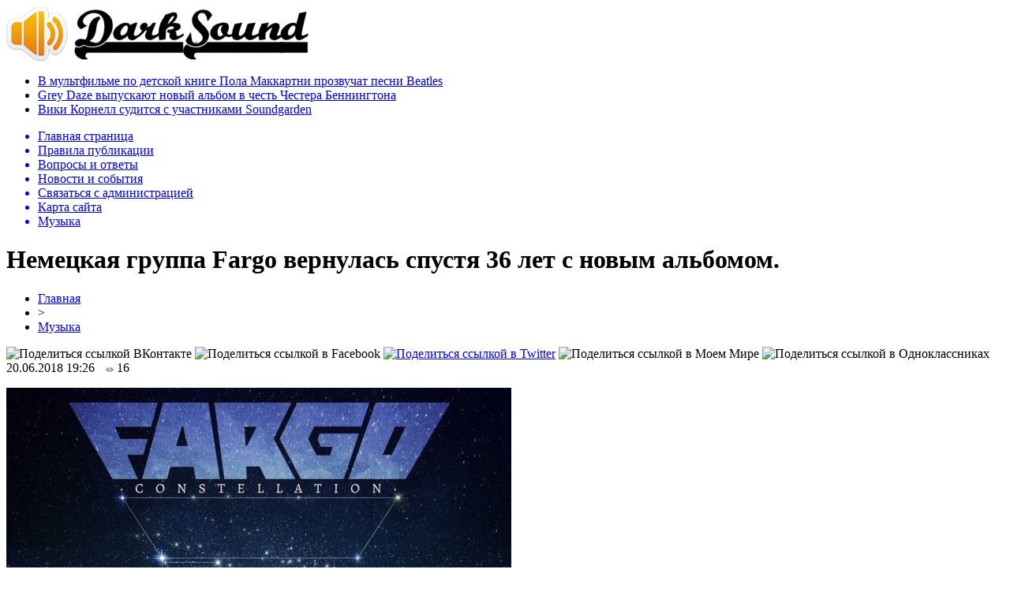

--- FILE ---
content_type: text/html; charset=UTF-8
request_url: http://darksound.ru/music/251454-%D0%BD%D0%B5%D0%BC%D0%B5%D1%86%D0%BA%D0%B0%D1%8F-%D0%B3%D1%80%D1%83%D0%BF%D0%BF%D0%B0-fargo-%D0%B2%D0%B5%D1%80%D0%BD%D1%83%D0%BB%D0%B0%D1%81%D1%8C-%D1%81%D0%BF%D1%83%D1%81%D1%82%D1%8F-36-%D0%BB%D0%B5.html
body_size: 7776
content:
<!DOCTYPE html PUBLIC "-//W3C//DTD XHTML 1.0 Transitional//EN" "http://www.w3.org/TR/xhtml1/DTD/xhtml1-transitional.dtd">
<html xmlns="http://www.w3.org/1999/xhtml">
<head>
<meta http-equiv="Content-Type" content="text/html; charset=utf-8" />

<title>Немецкая группа Fargo вернулась спустя 36 лет с новым альбомом.</title>
<meta name="description" content="Немецкая группа Fargo, названная по прозвищу ее основателя, бас-гитариста Питера Кнорна, появилась в 1973 году и получила известность своими частыми выступлениями (в том числе на разогревах у AC/DC и April Wine) и акробатическими трюками на сцене самого Кнорна." />

<link rel="Shortcut Icon" href="http://darksound.ru/favicon.png" type="image/x-icon" />
<link rel="alternate" type="application/rss+xml" title="Тяжелая музыка на DarkSound.ru - RSS" href="http://darksound.ru/feed/" />
<link rel="stylesheet" href="http://darksound.ru/wp-content/themes/sound/style.css" type="text/css" />
<script src="//ajax.googleapis.com/ajax/libs/jquery/2.1.4/jquery.min.js"></script>
<link href='http://fonts.googleapis.com/css?family=Cuprum:400,400italic&subset=cyrillic' rel='stylesheet' type='text/css'><meta name='robots' content='max-image-preview:large' />
<style id='classic-theme-styles-inline-css' type='text/css'>
/*! This file is auto-generated */
.wp-block-button__link{color:#fff;background-color:#32373c;border-radius:9999px;box-shadow:none;text-decoration:none;padding:calc(.667em + 2px) calc(1.333em + 2px);font-size:1.125em}.wp-block-file__button{background:#32373c;color:#fff;text-decoration:none}
</style>
<style id='global-styles-inline-css' type='text/css'>
body{--wp--preset--color--black: #000000;--wp--preset--color--cyan-bluish-gray: #abb8c3;--wp--preset--color--white: #ffffff;--wp--preset--color--pale-pink: #f78da7;--wp--preset--color--vivid-red: #cf2e2e;--wp--preset--color--luminous-vivid-orange: #ff6900;--wp--preset--color--luminous-vivid-amber: #fcb900;--wp--preset--color--light-green-cyan: #7bdcb5;--wp--preset--color--vivid-green-cyan: #00d084;--wp--preset--color--pale-cyan-blue: #8ed1fc;--wp--preset--color--vivid-cyan-blue: #0693e3;--wp--preset--color--vivid-purple: #9b51e0;--wp--preset--gradient--vivid-cyan-blue-to-vivid-purple: linear-gradient(135deg,rgba(6,147,227,1) 0%,rgb(155,81,224) 100%);--wp--preset--gradient--light-green-cyan-to-vivid-green-cyan: linear-gradient(135deg,rgb(122,220,180) 0%,rgb(0,208,130) 100%);--wp--preset--gradient--luminous-vivid-amber-to-luminous-vivid-orange: linear-gradient(135deg,rgba(252,185,0,1) 0%,rgba(255,105,0,1) 100%);--wp--preset--gradient--luminous-vivid-orange-to-vivid-red: linear-gradient(135deg,rgba(255,105,0,1) 0%,rgb(207,46,46) 100%);--wp--preset--gradient--very-light-gray-to-cyan-bluish-gray: linear-gradient(135deg,rgb(238,238,238) 0%,rgb(169,184,195) 100%);--wp--preset--gradient--cool-to-warm-spectrum: linear-gradient(135deg,rgb(74,234,220) 0%,rgb(151,120,209) 20%,rgb(207,42,186) 40%,rgb(238,44,130) 60%,rgb(251,105,98) 80%,rgb(254,248,76) 100%);--wp--preset--gradient--blush-light-purple: linear-gradient(135deg,rgb(255,206,236) 0%,rgb(152,150,240) 100%);--wp--preset--gradient--blush-bordeaux: linear-gradient(135deg,rgb(254,205,165) 0%,rgb(254,45,45) 50%,rgb(107,0,62) 100%);--wp--preset--gradient--luminous-dusk: linear-gradient(135deg,rgb(255,203,112) 0%,rgb(199,81,192) 50%,rgb(65,88,208) 100%);--wp--preset--gradient--pale-ocean: linear-gradient(135deg,rgb(255,245,203) 0%,rgb(182,227,212) 50%,rgb(51,167,181) 100%);--wp--preset--gradient--electric-grass: linear-gradient(135deg,rgb(202,248,128) 0%,rgb(113,206,126) 100%);--wp--preset--gradient--midnight: linear-gradient(135deg,rgb(2,3,129) 0%,rgb(40,116,252) 100%);--wp--preset--font-size--small: 13px;--wp--preset--font-size--medium: 20px;--wp--preset--font-size--large: 36px;--wp--preset--font-size--x-large: 42px;--wp--preset--spacing--20: 0.44rem;--wp--preset--spacing--30: 0.67rem;--wp--preset--spacing--40: 1rem;--wp--preset--spacing--50: 1.5rem;--wp--preset--spacing--60: 2.25rem;--wp--preset--spacing--70: 3.38rem;--wp--preset--spacing--80: 5.06rem;--wp--preset--shadow--natural: 6px 6px 9px rgba(0, 0, 0, 0.2);--wp--preset--shadow--deep: 12px 12px 50px rgba(0, 0, 0, 0.4);--wp--preset--shadow--sharp: 6px 6px 0px rgba(0, 0, 0, 0.2);--wp--preset--shadow--outlined: 6px 6px 0px -3px rgba(255, 255, 255, 1), 6px 6px rgba(0, 0, 0, 1);--wp--preset--shadow--crisp: 6px 6px 0px rgba(0, 0, 0, 1);}:where(.is-layout-flex){gap: 0.5em;}:where(.is-layout-grid){gap: 0.5em;}body .is-layout-flex{display: flex;}body .is-layout-flex{flex-wrap: wrap;align-items: center;}body .is-layout-flex > *{margin: 0;}body .is-layout-grid{display: grid;}body .is-layout-grid > *{margin: 0;}:where(.wp-block-columns.is-layout-flex){gap: 2em;}:where(.wp-block-columns.is-layout-grid){gap: 2em;}:where(.wp-block-post-template.is-layout-flex){gap: 1.25em;}:where(.wp-block-post-template.is-layout-grid){gap: 1.25em;}.has-black-color{color: var(--wp--preset--color--black) !important;}.has-cyan-bluish-gray-color{color: var(--wp--preset--color--cyan-bluish-gray) !important;}.has-white-color{color: var(--wp--preset--color--white) !important;}.has-pale-pink-color{color: var(--wp--preset--color--pale-pink) !important;}.has-vivid-red-color{color: var(--wp--preset--color--vivid-red) !important;}.has-luminous-vivid-orange-color{color: var(--wp--preset--color--luminous-vivid-orange) !important;}.has-luminous-vivid-amber-color{color: var(--wp--preset--color--luminous-vivid-amber) !important;}.has-light-green-cyan-color{color: var(--wp--preset--color--light-green-cyan) !important;}.has-vivid-green-cyan-color{color: var(--wp--preset--color--vivid-green-cyan) !important;}.has-pale-cyan-blue-color{color: var(--wp--preset--color--pale-cyan-blue) !important;}.has-vivid-cyan-blue-color{color: var(--wp--preset--color--vivid-cyan-blue) !important;}.has-vivid-purple-color{color: var(--wp--preset--color--vivid-purple) !important;}.has-black-background-color{background-color: var(--wp--preset--color--black) !important;}.has-cyan-bluish-gray-background-color{background-color: var(--wp--preset--color--cyan-bluish-gray) !important;}.has-white-background-color{background-color: var(--wp--preset--color--white) !important;}.has-pale-pink-background-color{background-color: var(--wp--preset--color--pale-pink) !important;}.has-vivid-red-background-color{background-color: var(--wp--preset--color--vivid-red) !important;}.has-luminous-vivid-orange-background-color{background-color: var(--wp--preset--color--luminous-vivid-orange) !important;}.has-luminous-vivid-amber-background-color{background-color: var(--wp--preset--color--luminous-vivid-amber) !important;}.has-light-green-cyan-background-color{background-color: var(--wp--preset--color--light-green-cyan) !important;}.has-vivid-green-cyan-background-color{background-color: var(--wp--preset--color--vivid-green-cyan) !important;}.has-pale-cyan-blue-background-color{background-color: var(--wp--preset--color--pale-cyan-blue) !important;}.has-vivid-cyan-blue-background-color{background-color: var(--wp--preset--color--vivid-cyan-blue) !important;}.has-vivid-purple-background-color{background-color: var(--wp--preset--color--vivid-purple) !important;}.has-black-border-color{border-color: var(--wp--preset--color--black) !important;}.has-cyan-bluish-gray-border-color{border-color: var(--wp--preset--color--cyan-bluish-gray) !important;}.has-white-border-color{border-color: var(--wp--preset--color--white) !important;}.has-pale-pink-border-color{border-color: var(--wp--preset--color--pale-pink) !important;}.has-vivid-red-border-color{border-color: var(--wp--preset--color--vivid-red) !important;}.has-luminous-vivid-orange-border-color{border-color: var(--wp--preset--color--luminous-vivid-orange) !important;}.has-luminous-vivid-amber-border-color{border-color: var(--wp--preset--color--luminous-vivid-amber) !important;}.has-light-green-cyan-border-color{border-color: var(--wp--preset--color--light-green-cyan) !important;}.has-vivid-green-cyan-border-color{border-color: var(--wp--preset--color--vivid-green-cyan) !important;}.has-pale-cyan-blue-border-color{border-color: var(--wp--preset--color--pale-cyan-blue) !important;}.has-vivid-cyan-blue-border-color{border-color: var(--wp--preset--color--vivid-cyan-blue) !important;}.has-vivid-purple-border-color{border-color: var(--wp--preset--color--vivid-purple) !important;}.has-vivid-cyan-blue-to-vivid-purple-gradient-background{background: var(--wp--preset--gradient--vivid-cyan-blue-to-vivid-purple) !important;}.has-light-green-cyan-to-vivid-green-cyan-gradient-background{background: var(--wp--preset--gradient--light-green-cyan-to-vivid-green-cyan) !important;}.has-luminous-vivid-amber-to-luminous-vivid-orange-gradient-background{background: var(--wp--preset--gradient--luminous-vivid-amber-to-luminous-vivid-orange) !important;}.has-luminous-vivid-orange-to-vivid-red-gradient-background{background: var(--wp--preset--gradient--luminous-vivid-orange-to-vivid-red) !important;}.has-very-light-gray-to-cyan-bluish-gray-gradient-background{background: var(--wp--preset--gradient--very-light-gray-to-cyan-bluish-gray) !important;}.has-cool-to-warm-spectrum-gradient-background{background: var(--wp--preset--gradient--cool-to-warm-spectrum) !important;}.has-blush-light-purple-gradient-background{background: var(--wp--preset--gradient--blush-light-purple) !important;}.has-blush-bordeaux-gradient-background{background: var(--wp--preset--gradient--blush-bordeaux) !important;}.has-luminous-dusk-gradient-background{background: var(--wp--preset--gradient--luminous-dusk) !important;}.has-pale-ocean-gradient-background{background: var(--wp--preset--gradient--pale-ocean) !important;}.has-electric-grass-gradient-background{background: var(--wp--preset--gradient--electric-grass) !important;}.has-midnight-gradient-background{background: var(--wp--preset--gradient--midnight) !important;}.has-small-font-size{font-size: var(--wp--preset--font-size--small) !important;}.has-medium-font-size{font-size: var(--wp--preset--font-size--medium) !important;}.has-large-font-size{font-size: var(--wp--preset--font-size--large) !important;}.has-x-large-font-size{font-size: var(--wp--preset--font-size--x-large) !important;}
.wp-block-navigation a:where(:not(.wp-element-button)){color: inherit;}
:where(.wp-block-post-template.is-layout-flex){gap: 1.25em;}:where(.wp-block-post-template.is-layout-grid){gap: 1.25em;}
:where(.wp-block-columns.is-layout-flex){gap: 2em;}:where(.wp-block-columns.is-layout-grid){gap: 2em;}
.wp-block-pullquote{font-size: 1.5em;line-height: 1.6;}
</style>
<script type="text/javascript" id="wp-postviews-cache-js-extra">
/* <![CDATA[ */
var viewsCacheL10n = {"admin_ajax_url":"http:\/\/darksound.ru\/wp-admin\/admin-ajax.php","post_id":"251454"};
/* ]]> */
</script>
<script type="text/javascript" src="http://darksound.ru/wp-content/plugins/post-views-counter-x/postviews-cache.js?ver=6.5.5" id="wp-postviews-cache-js"></script>
<link rel="canonical" href="http://darksound.ru/music/251454-%d0%bd%d0%b5%d0%bc%d0%b5%d1%86%d0%ba%d0%b0%d1%8f-%d0%b3%d1%80%d1%83%d0%bf%d0%bf%d0%b0-fargo-%d0%b2%d0%b5%d1%80%d0%bd%d1%83%d0%bb%d0%b0%d1%81%d1%8c-%d1%81%d0%bf%d1%83%d1%81%d1%82%d1%8f-36-%d0%bb%d0%b5.html" />
<link rel="alternate" type="application/json+oembed" href="http://darksound.ru/wp-json/oembed/1.0/embed?url=http%3A%2F%2Fdarksound.ru%2Fmusic%2F251454-%25d0%25bd%25d0%25b5%25d0%25bc%25d0%25b5%25d1%2586%25d0%25ba%25d0%25b0%25d1%258f-%25d0%25b3%25d1%2580%25d1%2583%25d0%25bf%25d0%25bf%25d0%25b0-fargo-%25d0%25b2%25d0%25b5%25d1%2580%25d0%25bd%25d1%2583%25d0%25bb%25d0%25b0%25d1%2581%25d1%258c-%25d1%2581%25d0%25bf%25d1%2583%25d1%2581%25d1%2582%25d1%258f-36-%25d0%25bb%25d0%25b5.html" />
<link rel="alternate" type="text/xml+oembed" href="http://darksound.ru/wp-json/oembed/1.0/embed?url=http%3A%2F%2Fdarksound.ru%2Fmusic%2F251454-%25d0%25bd%25d0%25b5%25d0%25bc%25d0%25b5%25d1%2586%25d0%25ba%25d0%25b0%25d1%258f-%25d0%25b3%25d1%2580%25d1%2583%25d0%25bf%25d0%25bf%25d0%25b0-fargo-%25d0%25b2%25d0%25b5%25d1%2580%25d0%25bd%25d1%2583%25d0%25bb%25d0%25b0%25d1%2581%25d1%258c-%25d1%2581%25d0%25bf%25d1%2583%25d1%2581%25d1%2582%25d1%258f-36-%25d0%25bb%25d0%25b5.html&#038;format=xml" />
</head>

<body>

<div id="preha"></div>

<div id="prewap">
<div id="wrapper">

	<div id="header">
		<div class="logo"><a href="http://darksound.ru" title="Тяжелая музыка на DarkSound.ru"><img src="http://darksound.ru/img/logo.png" width="383" height="70" alt="Тяжелая музыка на DarkSound.ru" /></a></div>
			<div class="zalogo">
			<ul>
								<li><a href="http://darksound.ru/music/253351-%d0%b2-%d0%bc%d1%83%d0%bb%d1%8c%d1%82%d1%84%d0%b8%d0%bb%d1%8c%d0%bc%d0%b5-%d0%bf%d0%be-%d0%b4%d0%b5%d1%82%d1%81%d0%ba%d0%be%d0%b9-%d0%ba%d0%bd%d0%b8%d0%b3%d0%b5-%d0%bf%d0%be%d0%bb%d0%b0-%d0%bc%d0%b0.html">В мультфильме по детской книге Пола Маккартни прозвучат песни Beatles</a></li>
								<li><a href="http://darksound.ru/music/253347-grey-daze-%d0%b2%d1%8b%d0%bf%d1%83%d1%81%d0%ba%d0%b0%d1%8e%d1%82-%d0%bd%d0%be%d0%b2%d1%8b%d0%b9-%d0%b0%d0%bb%d1%8c%d0%b1%d0%be%d0%bc-%d0%b2-%d1%87%d0%b5%d1%81%d1%82%d1%8c-%d1%87%d0%b5%d1%81%d1%82.html">Grey Daze выпускают новый альбом в честь Честера Беннингтона</a></li>
								<li><a href="http://darksound.ru/music/253342-%d0%b2%d0%b8%d0%ba%d0%b8-%d0%ba%d0%be%d1%80%d0%bd%d0%b5%d0%bb%d0%bb-%d1%81%d1%83%d0%b4%d0%b8%d1%82%d1%81%d1%8f-%d1%81-%d1%83%d1%87%d0%b0%d1%81%d1%82%d0%bd%d0%b8%d0%ba%d0%b0%d0%bc%d0%b8-soundgarden.html">Вики Корнелл судится с участниками Soundgarden</a></li>
							</ul>	
		</div>
	</div>


	<div class="menuhi">

	
	<div class="menu2">
		<ul>	

				<a href="http://darksound.ru/"><li>Главная страница</li></a>
				
				<a href="http://darksound.ru/about"><li>Правила публикации</li></a>
				
				<a href="http://darksound.ru/faq"><li>Вопросы и ответы</li></a>
				
				<a href="http://darksound.ru/novosti"><li>Новости и события</li></a>
				
				<a href="http://darksound.ru/obratnaya-svyaz"><li>Связаться с администрацией</li></a>
				
				<a href="http://darksound.ru/sitemap.xml"><li>Карта сайта</li></a>
				
				<a href="http://darksound.ru/music"><li class="current"><div class="strela">Музыка</div></li></a>
				
	
		</ul>
	</div>

	</div>
	
</div>
</div>


<div id="bugatop"></div>
<div id="mblos">
<div id="wrapper">
	<div id="vkulleft" >

								<div id="novost">

				<h1>Немецкая группа Fargo вернулась спустя 36 лет с новым альбомом.</h1>
				
				<div id="podzag">
					<div id="rubr"><div id="breadcrumb"><ul><li><a href="http://darksound.ru">Главная</a></li><li>&gt;</li><li><a href="http://darksound.ru/music">Музыка</a></li></ul></div></div>
					<!--noindex-->
					<div id="delilka">
	<img src="http://darksound.ru/wp-content/themes/sound/modules/soc/vk.png" width="18" height="18" title="Поделиться ссылкой ВКонтакте" style="cursor:pointer;" onclick="window.open('http://vkontakte.ru/share.php?url=http://darksound.ru/music/251454-%d0%bd%d0%b5%d0%bc%d0%b5%d1%86%d0%ba%d0%b0%d1%8f-%d0%b3%d1%80%d1%83%d0%bf%d0%bf%d0%b0-fargo-%d0%b2%d0%b5%d1%80%d0%bd%d1%83%d0%bb%d0%b0%d1%81%d1%8c-%d1%81%d0%bf%d1%83%d1%81%d1%82%d1%8f-36-%d0%bb%d0%b5.html','gener','width=500,height=400,top='+((screen.height-400)/2)+',left='+((screen.width-500)/2)+',toolbar=no,location=no,directories=no,status=no,menubar=no,scrollbars=no,resizable=no')" />
	<img src="http://darksound.ru/wp-content/themes/sound/modules/soc/fb.png" width="18" height="18" title="Поделиться ссылкой в Facebook" style="cursor:pointer;" onclick="window.open('http://www.facebook.com/sharer.php?u=http://darksound.ru/music/251454-%d0%bd%d0%b5%d0%bc%d0%b5%d1%86%d0%ba%d0%b0%d1%8f-%d0%b3%d1%80%d1%83%d0%bf%d0%bf%d0%b0-fargo-%d0%b2%d0%b5%d1%80%d0%bd%d1%83%d0%bb%d0%b0%d1%81%d1%8c-%d1%81%d0%bf%d1%83%d1%81%d1%82%d1%8f-36-%d0%bb%d0%b5.html','gener','width=500,height=400,top='+((screen.height-400)/2)+',left='+((screen.width-500)/2)+',toolbar=no,location=no,directories=no,status=no,menubar=no,scrollbars=no,resizable=no')" />
	<a href="http://darksound.ru/red.php?http://twitter.com/home?status=Немецкая группа Fargo вернулась спустя 36 лет с новым альбомом. - http://darksound.ru/music/251454-%d0%bd%d0%b5%d0%bc%d0%b5%d1%86%d0%ba%d0%b0%d1%8f-%d0%b3%d1%80%d1%83%d0%bf%d0%bf%d0%b0-fargo-%d0%b2%d0%b5%d1%80%d0%bd%d1%83%d0%bb%d0%b0%d1%81%d1%8c-%d1%81%d0%bf%d1%83%d1%81%d1%82%d1%8f-36-%d0%bb%d0%b5.html" target="_blank" rel="nofollow"><img src="http://darksound.ru/wp-content/themes/sound/modules/soc/tw.png" width="18" height="18" title="Поделиться ссылкой в Twitter" /></a>
	<img src="http://darksound.ru/wp-content/themes/sound/modules/soc/mm.png" width="18" height="18" title="Поделиться ссылкой в Моем Мире" style="cursor:pointer;" onclick="window.open('http://connect.mail.ru/share?share_url=http://darksound.ru/music/251454-%d0%bd%d0%b5%d0%bc%d0%b5%d1%86%d0%ba%d0%b0%d1%8f-%d0%b3%d1%80%d1%83%d0%bf%d0%bf%d0%b0-fargo-%d0%b2%d0%b5%d1%80%d0%bd%d1%83%d0%bb%d0%b0%d1%81%d1%8c-%d1%81%d0%bf%d1%83%d1%81%d1%82%d1%8f-36-%d0%bb%d0%b5.html','gener','width=512,height=332,top='+((screen.height-332)/2)+',left='+((screen.width-512)/2)+',toolbar=no,location=no,directories=no,status=no,menubar=no,scrollbars=no,resizable=no')" />
	<img src="http://darksound.ru/wp-content/themes/sound/modules/soc/od.png" width="18" height="18" title="Поделиться ссылкой в Одноклассниках" style="cursor:pointer;" onclick="window.open('http://www.odnoklassniki.ru/dk?st.cmd=addShare&st.s=0&st._surl==http://darksound.ru/music/251454-%d0%bd%d0%b5%d0%bc%d0%b5%d1%86%d0%ba%d0%b0%d1%8f-%d0%b3%d1%80%d1%83%d0%bf%d0%bf%d0%b0-fargo-%d0%b2%d0%b5%d1%80%d0%bd%d1%83%d0%bb%d0%b0%d1%81%d1%8c-%d1%81%d0%bf%d1%83%d1%81%d1%82%d1%8f-36-%d0%bb%d0%b5.html','gener','width=580,height=420,top='+((screen.height-420)/2)+',left='+((screen.width-580)/2)+',toolbar=no,location=no,directories=no,status=no,menubar=no,scrollbars=no,resizable=no')" />
</div>					<div id="datecont">20.06.2018 19:26 <img src="http://darksound.ru/img/likad.jpg" width="10" height="6" style="padding-right:4px;padding-left:10px;" />16</div>
					<!--/noindex-->
				</div>
					
										

					
								
				<div id="samtext">
																					<p><img src="http://darksound.ru/wp-content/uploads/2018/06/Fargo-640x640.jpg" alt="Немецкая группа Fargo вернулась спустя 36 лет с новым альбомом." title="Немецкая группа Fargo вернулась спустя 36 лет с новым альбомом." /></p>
						
<p>Немецкая группа Fargo, названная по прозвищу ее основателя, бас-гитариста Питера Кнорна, появилась в 1973 году и получила известность своими частыми выступлениями (в том числе на разогревах у AC/DC и April Wine) и акробатическими трюками на сцене самого Кнорна. Однако, не смотря на отличный старт в итоге коллектив распался и вместо того, чтобы восстанавливать его, музыканты решили начать все сначала под новым названием Victory и эта часть их карьеры оказалась куда более успешной.<br />И спустя 36 лет после выхода последнего полноформатника Fargo немцы разродились новым диском, основной идеей работы послужила мысль «А как звучали бы Fargo, если бы дожили до сегодняшнего дня.» Ну, судя по этой записи, они бы себе не изменили. Только не в том плане, что можно поставить пластинку 1982 года, сразу после нее включить эту и не заметить разницы, ничего подобного. Просто как в конце 70-х и начале 80-х Fargo воспринимались как крепенький хард-рок, сделанный с постоянной оглядкой на «старших братьев», так и «Constellation» сделан по той же формуле, что и последние релизы Deep Purple и Uriah Heep со всеми вытекающими.<br /><iframe width="640" height="360" src="https://www.youtube.com/embed/bh5fFxq9Evs?feature=oembed" frameborder="0"></iframe></p>
<p><!--noindex--><a href="http://darksound.ru/red.php?http://novorossia.rocks/9812-2/" rel="nofollow" target="_blank">Источник</a><!--/noindex--></p>
														</div>
				
								
				


														<div class="brght"><a href="http://darksound.ru/music/251456-%d1%88%d0%b5%d1%81%d1%82%d1%8c%d0%b4%d0%b5%d1%81%d1%8f%d1%82-%d0%bd%d0%b5%d0%b8%d0%b7%d0%b2%d0%b5%d1%81%d1%82%d0%bd%d1%8b%d1%85-%d1%84%d0%be%d1%82%d0%be-the-beatles-%d0%bd%d0%b0%d1%88%d0%bb%d0%b8.html"><img src="http://darksound.ru/img/brght.png" width="77" height="86" alt="Следующая новость" title="Следующая новость" /></a></div>
										<div class="bleft"><a href="http://darksound.ru/music/251452-%d0%bb%d0%b8%d0%b4%d0%b5%d1%80-%d0%b3%d1%80%d1%83%d0%bf%d0%bf%d1%8b-%d0%bd%d0%b0%d0%b8%d0%b2-%d0%b0%d0%bb%d0%b5%d0%ba%d1%81%d0%b0%d0%bd%d0%b4%d1%80-%d1%87%d0%b0%d1%87%d0%b0-%d0%b8%d0%b2.html"><img src="http://darksound.ru/img/bleft.png" width="77" height="86" alt="Предыдущая новость" title="Предыдущая новость" /></a></div>
								</div>
				
			

			<div id="podnovka">
				<div id="podeshe" class="misto" style="padding-bottom:20px;">
					<div class="mikar" style="border-radius: 0px 3px 3px 0px;">Также вас может заинтересовать:</div>
					<ul>
										<li><a href="http://darksound.ru/music/253351-%d0%b2-%d0%bc%d1%83%d0%bb%d1%8c%d1%82%d1%84%d0%b8%d0%bb%d1%8c%d0%bc%d0%b5-%d0%bf%d0%be-%d0%b4%d0%b5%d1%82%d1%81%d0%ba%d0%be%d0%b9-%d0%ba%d0%bd%d0%b8%d0%b3%d0%b5-%d0%bf%d0%be%d0%bb%d0%b0-%d0%bc%d0%b0.html">В мультфильме по детской книге Пола Маккартни прозвучат песни Beatles</a></li>
										<li><a href="http://darksound.ru/music/253347-grey-daze-%d0%b2%d1%8b%d0%bf%d1%83%d1%81%d0%ba%d0%b0%d1%8e%d1%82-%d0%bd%d0%be%d0%b2%d1%8b%d0%b9-%d0%b0%d0%bb%d1%8c%d0%b1%d0%be%d0%bc-%d0%b2-%d1%87%d0%b5%d1%81%d1%82%d1%8c-%d1%87%d0%b5%d1%81%d1%82.html">Grey Daze выпускают новый альбом в честь Честера Беннингтона</a></li>
										<li><a href="http://darksound.ru/music/253342-%d0%b2%d0%b8%d0%ba%d0%b8-%d0%ba%d0%be%d1%80%d0%bd%d0%b5%d0%bb%d0%bb-%d1%81%d1%83%d0%b4%d0%b8%d1%82%d1%81%d1%8f-%d1%81-%d1%83%d1%87%d0%b0%d1%81%d1%82%d0%bd%d0%b8%d0%ba%d0%b0%d0%bc%d0%b8-soundgarden.html">Вики Корнелл судится с участниками Soundgarden</a></li>
										<li><a href="http://darksound.ru/music/253334-%d0%b1%d1%80%d1%8e%d1%81-%d0%b4%d0%b8%d0%ba%d0%b8%d0%bd%d1%81%d0%be%d0%bd-%d0%bf%d1%80%d0%b5%d0%b7%d0%b5%d0%bd%d1%82%d1%83%d0%b5%d1%82-%d0%bc%d0%b5%d0%bc%d1%83%d0%b0%d1%80%d1%8b-%d0%b2-%d1%80%d0%be.html">Брюс Дикинсон презентует мемуары в России</a></li>
										<li><a href="http://darksound.ru/music/253326-%d0%bd%d0%b0%d0%b7%d0%b2%d0%b0%d0%bd%d0%b0-%d0%bf%d0%be%d0%bb%d0%b5%d0%b7%d0%bd%d0%b0%d1%8f-%d0%b4%d0%bb%d1%8f-%d0%b7%d0%b4%d0%be%d1%80%d0%be%d0%b2%d1%8c%d1%8f-%d0%bf%d0%be%d1%80%d1%86%d0%b8.html">Названа полезная для здоровья «порция» музыки</a></li>
										</ul>
				</div>
			</div>


			<div style="text-align:center;margin-left:15px;margin-right:10px;margin-bottom:10px;margin-top:10px;font-size:11px;background-color:#f7f7f7;color:#b8b8b8;padding-left:10px;padding-right:10px;padding-bottom:1px;padding-top:1px;position:relative;border-radius:3px;width:660px;overflow:hidden;">
			<p>
						<a href="http://darksound.ru/novosti/254631-kak-chitat-sostav-korma-dlya-koshek-i-sobak-prost.html" style="color:#b8b8b8;text-decoration:none;">Как читать состав корма для кошек и собак: простое объяснение без маркетинга</a>
						<a href="http://darksound.ru/novosti/254630-podarochnye-karty-apple-tajny-mgnovennoj-aktivaczii.html" style="color:#b8b8b8;text-decoration:none;">Подарочные карты Apple: тайны мгновенной активации</a>
						<a href="http://darksound.ru/novosti/254629-sovremennye-azartnye-razvlecheniya-v-internete.html" style="color:#b8b8b8;text-decoration:none;">Современные азартные развлечения в интернете</a>
						<a href="http://darksound.ru/novosti/254627-kodirujte-budushhee-otkrytie-novyh-gorizontov.html" style="color:#b8b8b8;text-decoration:none;">Кодируйте будущее: Открытие новых горизонтов</a>
						<a href="http://darksound.ru/novosti/254621-kakie-byvayut-bonusy-onlno.html" style="color:#b8b8b8;text-decoration:none;">Какие бывают бонусы онлайн казино</a>
						</p>
			</div>

			
		


</div>

	<div id="vkulright">

			<div id="vkul2">
				<div id="eshelka">
					<div class="moyzaf">Альбомы по стилям</div>
					<ul>
						<li><a href="http://darksound.ru/alternative-metal">Alternative Metal</a></li>
						<li><a href="http://darksound.ru/alternative-rock">Alternative Rock</a></li>
						<li><a href="http://darksound.ru/ambient">Ambient</a></li>
						<li><a href="http://darksound.ru/atmospheric-black-metal">Atmospheric Black Metal</a></li>
						<li><a href="http://darksound.ru/avantgarde">Avantgarde</a></li>
						<li><a href="http://darksound.ru/black-metal">Black Metal</a></li>
						<li><a href="http://darksound.ru/brutal-death">Brutal Death</a></li>
						<li><a href="http://darksound.ru/dark-ambient">Dark Ambient</a></li>
						<li><a href="http://darksound.ru/dark-electro">Dark Electro</a></li>
						<li><a href="http://darksound.ru/dark-metal">Dark Metal</a></li>
						<li><a href="http://darksound.ru/darkwave">Darkwave</a></li>
						<li><a href="http://darksound.ru/death-metal">Death Metal</a></li>
						<li><a href="http://darksound.ru/deathcore">Deathcore</a></li>
						<li><a href="http://darksound.ru/depressive-black-metal">Depressive Black Metal</a></li>
						<li><a href="http://darksound.ru/doom-metal">Doom Metal</a></li>
						<li><a href="http://darksound.ru/drone">Drone</a></li>
						<li><a href="http://darksound.ru/ebm">EBM</a></li>
						<li><a href="http://darksound.ru/emo-emocore">Emo/Emocore</a></li>
						<li><a href="http://darksound.ru/ethereal">Ethereal</a></li>
						<li><a href="http://darksound.ru/experimental">Experimental</a></li>
						<li><a href="http://darksound.ru/folk">Folk</a></li>
						<li><a href="http://darksound.ru/folk-metal">Folk Metal</a></li>
						<li><a href="http://darksound.ru/folk-rock">Folk Rock</a></li>
						<li><a href="http://darksound.ru/funeral-doom">Funeral Doom</a></li>
						<li><a href="http://darksound.ru/fusion">Fusion</a></li>
						<li><a href="http://darksound.ru/gothic-metal">Gothic Metal</a></li>
						<li><a href="http://darksound.ru/gothic-rock">Gothic Rock</a></li>
						<li><a href="http://darksound.ru/grindcore">Grindcore</a></li>
						<li><a href="http://darksound.ru/groove-metal">Groove Metal</a></li>
						<li><a href="http://darksound.ru/hard-rock">Hard Rock</a></li>
						<li><a href="http://darksound.ru/hardcore">Hardcore</a></li>
						<li><a href="http://darksound.ru/heavy-metal">Heavy Metal</a></li>
						<li><a href="http://darksound.ru/indie-new-wave">Indie / New Wave</a></li>
						<li><a href="http://darksound.ru/industrial">Industrial</a></li>
						<li><a href="http://darksound.ru/industrial-metal">Industrial Metal</a></li>
						<li><a href="http://darksound.ru/instrumental-music">Instrumental Music</a></li>
						<li><a href="http://darksound.ru/krautrock">Krautrock</a></li>
						<li><a href="http://darksound.ru/love-metal">Love Metal</a></li>
						<li><a href="http://darksound.ru/math-metal">Math Metal</a></li>
						<li><a href="http://darksound.ru/medieval">Medieval</a></li>
						<li><a href="http://darksound.ru/melodic-death-metal">Melodic Death Metal</a></li>
						<li><a href="http://darksound.ru/metalcore">Metalcore</a></li>
						<li><a href="http://darksound.ru/modern-metal">Modern Metal</a></li>
						<li><a href="http://darksound.ru/neo-classical">Neo-Classical</a></li>
						<li><a href="http://darksound.ru/noise">Noise</a></li>
						<li><a href="http://darksound.ru/ns-black-metal">NS Black Metal</a></li>
						<li><a href="http://darksound.ru/nu-metal">Nu Metal</a></li>
						<li><a href="http://darksound.ru/pagan-metal">Pagan Metal</a></li>
						<li><a href="http://darksound.ru/post-metal">Post Metal</a></li>
						<li><a href="http://darksound.ru/post-punk">Post Punk</a></li>
						<li><a href="http://darksound.ru/post-rock">Post Rock</a></li>
						<li><a href="http://darksound.ru/power-metal">Power Metal</a></li>
						<li><a href="http://darksound.ru/progressive-metal">Progressive Metal</a></li>
						<li><a href="http://darksound.ru/progressive-rock">Progressive Rock</a></li>
						<li><a href="http://darksound.ru/punk-punk-rock">Punk / Punk Rock</a></li>
						<li><a href="http://darksound.ru/rock">Rock</a></li>
						<li><a href="http://darksound.ru/scandinavian-metal">Scandinavian Metal</a></li>
						<li><a href="http://darksound.ru/shoegaze">Shoegaze</a></li>
						<li><a href="http://darksound.ru/sludge-metal">Sludge Metal</a></li>
						<li><a href="http://darksound.ru/speed-metal">Speed Metal</a></li>
						<li><a href="http://darksound.ru/stoner-metalrock">Stoner Metal/Rock</a></li>
						<li><a href="http://darksound.ru/symphonic-black-metal">Symphonic Black Metal</a></li>
						<li><a href="http://darksound.ru/symphonic-metal">Symphonic Metal</a></li>
						<li><a href="http://darksound.ru/synth-pop">Synth Pop</a></li>
						<li><a href="http://darksound.ru/technical-death">Technical Death</a></li>
						<li><a href="http://darksound.ru/thrash-metal">Thrash Metal</a></li>
						<li><a href="http://darksound.ru/vampiric-metal">Vampiric Metal</a></li>
						
					</ul>
				</div>
				
				<div id="eshelka">
				<!--noindex-->
				<p><iframe width="240" height="135" src="https://www.youtube.com/embed/jqnC54vbUbU?rel=0&amp;controls=0&amp;showinfo=0" frameborder="0" allowfullscreen></iframe></p>
				<!--/noindex-->
				</div>

		
			</div>

		</div>
	</div>
	</div> <!--mblos-->
	
	
	<div id="bugabot"></div>
	
	
	
<div id="prewap">
<div id="wrapfoot">	
<div id="prefooter">
	<div id="peroa">Это Вас может заинтересовать</div>
	<div id="foalen">
									<div id="glav3">
					<div id="catern"><ul class="post-categories">
	<li><a href="http://darksound.ru/music" rel="category tag">Музыка</a></li></ul></div>
					<p><a href="http://darksound.ru/music/253351-%d0%b2-%d0%bc%d1%83%d0%bb%d1%8c%d1%82%d1%84%d0%b8%d0%bb%d1%8c%d0%bc%d0%b5-%d0%bf%d0%be-%d0%b4%d0%b5%d1%82%d1%81%d0%ba%d0%be%d0%b9-%d0%ba%d0%bd%d0%b8%d0%b3%d0%b5-%d0%bf%d0%be%d0%bb%d0%b0-%d0%bc%d0%b0.html">В мультфильме по детской книге Пола Маккартни прозвучат песни Beatles</a></p>
					</div>
									<div id="glav3">
					<div id="catern"><ul class="post-categories">
	<li><a href="http://darksound.ru/music" rel="category tag">Музыка</a></li></ul></div>
					<p><a href="http://darksound.ru/music/253347-grey-daze-%d0%b2%d1%8b%d0%bf%d1%83%d1%81%d0%ba%d0%b0%d1%8e%d1%82-%d0%bd%d0%be%d0%b2%d1%8b%d0%b9-%d0%b0%d0%bb%d1%8c%d0%b1%d0%be%d0%bc-%d0%b2-%d1%87%d0%b5%d1%81%d1%82%d1%8c-%d1%87%d0%b5%d1%81%d1%82.html">Grey Daze выпускают новый альбом в честь Честера Беннингтона</a></p>
					</div>
									<div id="glav3">
					<div id="catern"><ul class="post-categories">
	<li><a href="http://darksound.ru/music" rel="category tag">Музыка</a></li></ul></div>
					<p><a href="http://darksound.ru/music/253342-%d0%b2%d0%b8%d0%ba%d0%b8-%d0%ba%d0%be%d1%80%d0%bd%d0%b5%d0%bb%d0%bb-%d1%81%d1%83%d0%b4%d0%b8%d1%82%d1%81%d1%8f-%d1%81-%d1%83%d1%87%d0%b0%d1%81%d1%82%d0%bd%d0%b8%d0%ba%d0%b0%d0%bc%d0%b8-soundgarden.html">Вики Корнелл судится с участниками Soundgarden</a></p>
					</div>
									<div id="glav3">
					<div id="catern"><ul class="post-categories">
	<li><a href="http://darksound.ru/music" rel="category tag">Музыка</a></li></ul></div>
					<p><a href="http://darksound.ru/music/253334-%d0%b1%d1%80%d1%8e%d1%81-%d0%b4%d0%b8%d0%ba%d0%b8%d0%bd%d1%81%d0%be%d0%bd-%d0%bf%d1%80%d0%b5%d0%b7%d0%b5%d0%bd%d1%82%d1%83%d0%b5%d1%82-%d0%bc%d0%b5%d0%bc%d1%83%d0%b0%d1%80%d1%8b-%d0%b2-%d1%80%d0%be.html">Брюс Дикинсон презентует мемуары в России</a></p>
					</div>
									<div id="glav3">
					<div id="catern"><ul class="post-categories">
	<li><a href="http://darksound.ru/music" rel="category tag">Музыка</a></li></ul></div>
					<p><a href="http://darksound.ru/music/253326-%d0%bd%d0%b0%d0%b7%d0%b2%d0%b0%d0%bd%d0%b0-%d0%bf%d0%be%d0%bb%d0%b5%d0%b7%d0%bd%d0%b0%d1%8f-%d0%b4%d0%bb%d1%8f-%d0%b7%d0%b4%d0%be%d1%80%d0%be%d0%b2%d1%8c%d1%8f-%d0%bf%d0%be%d1%80%d1%86%d0%b8.html">Названа полезная для здоровья «порция» музыки</a></p>
					</div>
									<div id="glav3">
					<div id="catern"><ul class="post-categories">
	<li><a href="http://darksound.ru/music" rel="category tag">Музыка</a></li></ul></div>
					<p><a href="http://darksound.ru/music/253323-%d0%b2%d1%8b%d1%88%d0%b5%d0%bb-%d0%bd%d0%be%d0%b2%d1%8b%d0%b9-%d0%b0%d0%bb%d1%8c%d0%b1%d0%be%d0%bc-the-who-who.html">Вышел новый альбом The Who — “Who”</a></p>
					</div>
					</div>
</div>

	<div id="footer">
		<div id="kopi">
		<p>&copy; 2009-2020, «Тяжелая музыка на DarkSound.ru». Все права защищены | <img src="http://1by.by/mails/darksoundru.png" /></p>
		<p>При копировании материалов прямая открытая для поисковых систем гиперссылка на darksound.ru обязательна.</p>
		</div>
	</div>
</div>	
</div>

<!--noindex-->
<script src="http://darksound.ru/jquery.lockfixed.min.js"></script>
<img src="https://mc.yandex.ru/watch/45955263" style="position:absolute; left:-9999px;" alt="" /><script type="text/javascript">
!function(o){o.lockfixed("#vkul1x",{offset:{top:10,bottom:380}})}(jQuery);
</script>
<!--/noindex-->
</body>


</html>

--- FILE ---
content_type: application/javascript
request_url: http://darksound.ru/jquery.lockfixed.min.js
body_size: 689
content:
/*!
 * jQuery lockfixed plugin
 * http://www.directlyrics.com/code/lockfixed/
 *
 * Copyright 2012 Yvo Schaap
 * Released under the MIT license
 * http://www.directlyrics.com/code/lockfixed/license.txt
 *
 * Date: Sat Feb 8 2014 12:00:01 GMT
 */
(function(e,p){e.extend({lockfixed:function(a,b){b&&b.offset?(b.offset.bottom=parseInt(b.offset.bottom,10),b.offset.top=parseInt(b.offset.top,10)):b.offset={bottom:100,top:0};if((a=e(a))&&a.offset()){var n=a.css("position"),c=parseInt(a.css("marginTop"),10),l=a.css("top"),g=a.offset().top,h=!1;if(!0===b.forcemargin||navigator.userAgent.match(/\bMSIE (4|5|6)\./)||navigator.userAgent.match(/\bOS ([0-9])_/)||navigator.userAgent.match(/\bAndroid ([0-9])\./i))h=!0;e(window).bind("scroll resize orientationchange load lockfixed:pageupdate",
a,function(k){if(!h||!document.activeElement||"INPUT"!==document.activeElement.nodeName){var d=0,d=a.outerHeight();k=a.outerWidth();var m=e(document).height()-b.offset.bottom,f=e(window).scrollTop();"fixed"!=a.css("position")&&(g=a.offset().top,c=parseInt(a.css("marginTop"),10),l=a.css("top"));f>=g-(c?c:0)-b.offset.top?(d=m<f+d+c+b.offset.top?f+d+c+b.offset.top-m:0,h?a.css({marginTop:parseInt((c?c:0)+(f-g-d)+2*b.offset.top,10)+"px"}):a.css({position:"fixed",top:b.offset.top-d+"px",width:k+"px"})):
a.css({position:n,top:l,width:k+"px",marginTop:(c?c:0)+"px"})}})}}})})(jQuery);